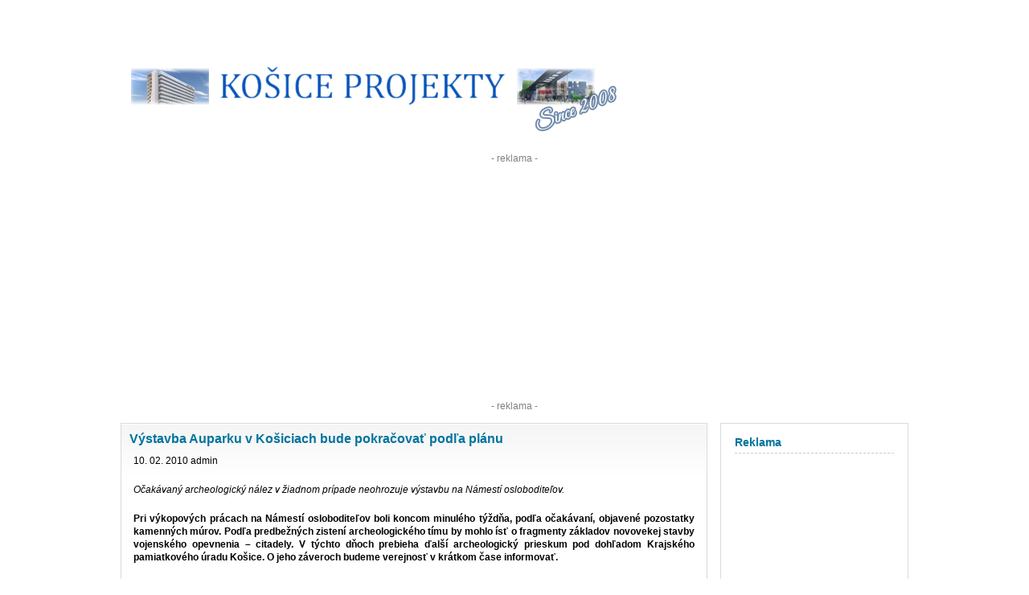

--- FILE ---
content_type: text/html; charset=UTF-8
request_url: https://www.kosiceprojekty.com/2010/02/
body_size: 13798
content:
<!DOCTYPE html PUBLIC "-//W3C//DTD XHTML 1.0 Transitional//EN" "http://www.w3.org/TR/xhtml1/DTD/xhtml1-transitional.dtd"><html xmlns="http://www.w3.org/1999/xhtml" lang="sk-SK"><head profile="http://gmpg.org/xfn/11"><meta name="viewport" content="width=device-width, initial-scale=1" /><meta http-equiv="Content-Type" content="text/html; charset=UTF-8" /><meta name="generator" content="WordPress 6.9" /> <!-- leave this for stats --><link rel="alternate" type="application/rss+xml" title="Košice Projekty RSS Feed" href="https://www.kosiceprojekty.com/feed/" /><link rel="pingback" href="https://www.kosiceprojekty.com/xmlrpc.php" /><meta name='robots' content='noindex, follow' />

	<!-- This site is optimized with the Yoast SEO plugin v26.8 - https://yoast.com/product/yoast-seo-wordpress/ -->
	<title>február 2010 - Košice Projekty</title>
	<meta property="og:locale" content="sk_SK" />
	<meta property="og:type" content="website" />
	<meta property="og:title" content="február 2010 - Košice Projekty" />
	<meta property="og:url" content="https://www.kosiceprojekty.com/2010/02/" />
	<meta property="og:site_name" content="Košice Projekty" />
	<meta name="twitter:card" content="summary_large_image" />
	<style media="screen">*{margin:0;padding:0}form{margin:0;padding:0}h1{font-size:19px;color:#858383}h2{font-size:16px;line-height:20px;color:#00749e}.h2{font-family:Arial,Helvetica,sans-serif;line-height:18px;font-size:12px;color:#312e2e;font-weight:700}h3{font-size:15px;color:#656565}html,body{color:#fff;margin:0;padding:0;text-align:center}body,tr,td{font-family:Arial,Helvetica,sans-serif;font-size:12px;color:#000}a:link,a:visited,a:active{color:#00749e;text-decoration:none}a:hover{color:#000;text-decoration:underline}#wrap{max-width:980px;width:100%;border-right:0 solid #ccc;text-align:left;vertical-align:middle;margin:0 auto;padding:0}#header{max-width:980px;width:100%;height:190px;text-align:right;margin:0 auto;padding:0}#logo{float:left;margin-top:80px;padding:0}.logo-header{height:auto;max-width:100%}@media only screen and (max-width:980px){#right{float:none;display:block;width:95%;margin-top:60px}#left{float:none;display:block;width:95%;font-size:16px;line-height:18px}.entry{width:100%;border:1px solid #dadada;background:#fff url(//www.kosiceprojekty.com/wp-content/themes/kosice/images/entry.gif) repeat-x left top;margin-bottom:10px;margin-left:5px}.entry p{font-family:Arial,Helvetica,sans-serif;font-size:16px;line-height:18px;color:#000;padding:10px 15px}.entry img{height:auto;max-width:100%}#sidebar{background:#fff;width:95%;border:1px solid #dadada;margin-bottom:5px;font-family:Arial,Helvetica,sans-serif;font-size:16px;line-height:18px;color:#000;padding:10px}#sidebar h2{font-size:18px;padding:3px 0;margin:0 7px 3px;border-bottom:dashed 1px #ccc}}@media only screen and (min-width:980px){#middle{clear:both;width:980px;margin-top:13px}#right{float:right;max-width:234px;width:25%}#left{float:left;max-width:728px;width:75%}.entry{max-width:728px;width:100%;border:1px solid #dadada;background:#fff url(//www.kosiceprojekty.com/wp-content/themes/kosice/images/entry.gif) repeat-x left top;margin-bottom:10px}.entry p{font-family:Arial,Helvetica,sans-serif;font-size:12px;line-height:16px;color:#000;padding:10px 15px}#sidebar{background:#fff;width:212px;border:1px solid #dadada;margin-bottom:5px;font-family:Arial,Helvetica,sans-serif;font-size:11px;line-height:14px;color:#000;padding:10px}#sidebar h2{font-size:14px;padding:3px 0;margin:0 7px 3px;border-bottom:dashed 1px #ccc}}.entry h2{font-family:Arial,Helvetica,sans-serif;line-height:18px;font-size:16px;color:#898585;font-weight:700;padding:10px 10px 0}.entry li{margin-left:25px}#sidebar ul{list-style-type:none;margin:0;padding:0}#sidebar ul li{list-style-type:none;margin:0 0 10px;padding:0}#sidebar ul li ul{list-style-type:square;margin:0;padding:0 3px}#sidebar ul li ul li{list-style-type:none;background:transparent url(//www.kosiceprojekty.com/wp-content/themes/kosice/images/bullet.gif) no-repeat 0 4px;padding:0 0 2px 14px;border:0;margin:0}.alignright{float:right}.alignleft{float:left}blockquote{margin:15px 30px 0 10px;padding-left:20px;border-left:5px solid #ddd}blockquote cite{margin:5px 0 0;display:block}.comments h3{font-size:14px;padding:3px 0;margin:0 7px 3px;border-bottom:dashed 1px #ccc}.gcomment{border-left:none;vertical-align:middle;border-right:none;margin-bottom:3px;border-bottom:1px solid #f3f3f3;padding:3px;background-color:#f7f7f7}.ucomment{border-left:none;border-right:none;margin-bottom:3px;border-bottom:1px solid #f3f3f3;padding:3px;background-color:#fbfbf1}ol.commentlist{padding:0;margin:0 0 1px}ol.commentlist li{list-style:none;margin:0;padding:13px 13px 1px}ol.commentlist li.commenthead{list-style:none;margin:0}ol.commentlist li.commenthead h2{margin:0}#footerbox{clear:both;background:#fff url(//www.kosiceprojekty.com/wp-content/themes/kosice/images/footerbg.gif) repeat-x left top;max-width:980px;width:90%;background-color:#ebedf0;margin:0 auto;text-align:center}#footerpad{clear:both;width:980px;padding-top:5px;margin:0 auto;text-align:left}#footer{clear:both;width:980px;padding:20px 0 5px}#footer p{font-family:Arial,Helvetica,sans-serif;font-size:11px;color:#8e8c8c}#footer a:link,#footer a:active,#footer a:visited{color:#8e8c8c;text-decoration:none}#footer a:hover{color:#00749e;text-decoration:underline}
html.fancybox-active:not(.fancybox-allowscroll),html.fancybox-active:not(.fancybox-allowscroll) body{touch-action:none;overscroll-behavior:none;-webkit-overflow-scrolling:auto;overflow:hidden;}html.fancybox-active:not(.fancybox-allowscroll) body{margin-right:var(--vertical-scrollbar);margin-bottom:var(--horizontal-scrollbar);}html.fancybox-active:not(.fancybox-allowscroll) body.rtl{margin-right:0;margin-left:var(--vertical-scrollbar);}#fancybox-loading,#fancybox-loading div,#fancybox-overlay,#fancybox-wrap *,#fancybox-wrap *::before,#fancybox-wrap *::after{-webkit-box-sizing:border-box;-moz-box-sizing:border-box;box-sizing:border-box;}#fancybox-overlay{position:fixed;top:0;left:0;width:100%;height:100%;background-color:rgba(0,0,0,.7);z-index:111100;display:none;}#fancybox-tmp{padding:0;margin:0;border:0;overflow:auto;display:none;}#fancybox-wrap{position:absolute;top:0;left:0;z-index:111101;display:none;outline:none!important;}#fancybox-outer{position:relative;width:100%;height:100%;box-shadow:0 0 20px #111;-moz-box-shadow:0 0 20px #111;-webkit-box-shadow:0 0 20px #111;background:#fff;}#fancybox-content{position:relative;width:100%;height:100%;overflow:hidden;z-index:111102;border:0 solid #fff;background:#fff;background-clip:padding-box;}#fancybox-content>*{max-width:100%;max-height:100%;-webkit-overflow-scrolling:touch;}#fancybox-error{color:#444;padding:14px;margin:0;}#fancybox-frame,#fancybox-img{width:100%;height:100%;border:none;}#fancybox-img{padding:0;margin:0;line-height:0;vertical-align:top;max-width:none!important;max-height:none!important}#fancybox-frame{display:block;z-index:0}.fancy-ico{position:absolute;width:48px;height:48px;border-radius:50%;}.fancy-ico span{display:block;position:relative;left:12px;top:12px;width:24px;height:24px;border-radius:50%;background:#000;border:2px solid white;box-shadow:0 0 4px #000;transition:transform .25s ease-in-out;}#fancybox-close:hover span,#fancybox-next:hover span,body.rtl #fancybox-prev:hover span{transform:rotate(360deg);}#fancybox-prev:hover span,body.rtl #fancybox-next:hover span{transform:rotate(-360deg);}#fancybox-close{top:-24px;right:-24px;cursor:pointer;z-index:111105;display:none;}#fancybox-close span::after,#fancybox-close span::before{content:'';position:absolute;top:9px;left:4px;width:12px;height:2px;background-color:#fff;}#fancybox-close span::before{transform:rotate(45deg);}#fancybox-close span::after{transform:rotate(-45deg);}#fancybox-prev,#fancybox-next{top:50%;margin-top:-24px;cursor:pointer;z-index:111102;display:none;}#fancybox-next,body.rtl #fancybox-prev{left:auto;right:-24px;}#fancybox-prev,body.rtl #fancybox-next{left:-24px;right:auto;}#fancybox-prev span::after,#fancybox-next span::after{content:'';position:absolute;top:6px;width:8px;height:8px;border-top:2px solid #fff;border-right:2px solid #fff;}#fancybox-prev span::after,body.rtl #fancybox-next span::after{transform:rotate(-135deg);left:7px;}#fancybox-next span::after,body.rtl #fancybox-prev span::after{transform:rotate(45deg);left:initial;right:7px;}#fancybox-title-wrap{z-index:111104;}.fancybox-title-inside{padding-bottom:10px;text-align:center;color:#333;background-color:#fff;position:relative;}.fancybox-title-outside{padding-top:10px;color:#fff;font-weight:600;}.fancybox-title-over{position:absolute;width:100%;bottom:0;left:0;color:#fff;text-align:left;}body.rtl .fancybox-title-over{text-align:right}.fancybox-title-over #fancybox-title{padding:10px;background:rgba(0,0,0,.6);display:block;}.fancybox-title-float{text-align:center;}.fancybox-title-float #fancybox-title{display:table;margin:-12px auto;height:24px;padding:0 15px;line-height:20px;font-size:14px;color:#fff;background:#000;border:2px solid #fff;border-radius:12px;box-shadow:0 0 4px #000;position:relative;z-index:111104;}#fancybox-loading{position:fixed;top:50%;left:50%;width:40px;height:40px;margin-top:-20px;margin-left:-20px;background-color:rgba(0,0,0,.9);border-radius:5px;cursor:pointer;overflow:hidden;z-index:111104;display:none;}#fancybox-loading div{transform-origin:20px 20px;animation:fancybox-loading 1.2s linear infinite;}#fancybox-loading div::after{content:'';display:block;position:absolute;top:7px;left:19px;width:2px;height:7px;border-radius:20%;background:#fff;}#fancybox-loading div:nth-child(1){transform:rotate(0deg);animation-delay:-1.1s;}#fancybox-loading div:nth-child(2){transform:rotate(30deg);animation-delay:-1s;}#fancybox-loading div:nth-child(3){transform:rotate(60deg);animation-delay:-.9s;}#fancybox-loading div:nth-child(4){transform:rotate(90deg);animation-delay:-.8s;}#fancybox-loading div:nth-child(5){transform:rotate(120deg);animation-delay:-.7s;}#fancybox-loading div:nth-child(6){transform:rotate(150deg);animation-delay:-.6s;}#fancybox-loading div:nth-child(7){transform:rotate(180deg);animation-delay:-.5s;}#fancybox-loading div:nth-child(8){transform:rotate(210deg);animation-delay:-.4s;}#fancybox-loading div:nth-child(9){transform:rotate(240deg);animation-delay:-.3s;}#fancybox-loading div:nth-child(10){transform:rotate(270deg);animation-delay:-.2s;}#fancybox-loading div:nth-child(11){transform:rotate(300deg);animation-delay:-.1s;}#fancybox-loading div:nth-child(12){transform:rotate(330deg);animation-delay:0s;}@keyframes fancybox-loading{0%{opacity:1}100%{opacity:0}}.fancybox-hidden{display:none;}#fancybox-content .fancybox-hidden,#fancybox-tmp .fancybox-hidden{display:revert;}</style><style media="all">img:is([sizes=auto i],[sizes^="auto," i]){contain-intrinsic-size:3000px 1500px}
:root{--wp-block-synced-color:#7a00df;--wp-block-synced-color--rgb:122,0,223;--wp-bound-block-color:var(--wp-block-synced-color);--wp-editor-canvas-background:#ddd;--wp-admin-theme-color:#007cba;--wp-admin-theme-color--rgb:0,124,186;--wp-admin-theme-color-darker-10:#006ba1;--wp-admin-theme-color-darker-10--rgb:0,107,160.5;--wp-admin-theme-color-darker-20:#005a87;--wp-admin-theme-color-darker-20--rgb:0,90,135;--wp-admin-border-width-focus:2px}@media (min-resolution:192dpi){:root{--wp-admin-border-width-focus:1.5px}}.wp-element-button{cursor:pointer}:root .has-very-light-gray-background-color{background-color:#eee}:root .has-very-dark-gray-background-color{background-color:#313131}:root .has-very-light-gray-color{color:#eee}:root .has-very-dark-gray-color{color:#313131}:root .has-vivid-green-cyan-to-vivid-cyan-blue-gradient-background{background:linear-gradient(135deg,#00d084,#0693e3)}:root .has-purple-crush-gradient-background{background:linear-gradient(135deg,#34e2e4,#4721fb 50%,#ab1dfe)}:root .has-hazy-dawn-gradient-background{background:linear-gradient(135deg,#faaca8,#dad0ec)}:root .has-subdued-olive-gradient-background{background:linear-gradient(135deg,#fafae1,#67a671)}:root .has-atomic-cream-gradient-background{background:linear-gradient(135deg,#fdd79a,#004a59)}:root .has-nightshade-gradient-background{background:linear-gradient(135deg,#330968,#31cdcf)}:root .has-midnight-gradient-background{background:linear-gradient(135deg,#020381,#2874fc)}:root{--wp--preset--font-size--normal:16px;--wp--preset--font-size--huge:42px}.has-regular-font-size{font-size:1em}.has-larger-font-size{font-size:2.625em}.has-normal-font-size{font-size:var(--wp--preset--font-size--normal)}.has-huge-font-size{font-size:var(--wp--preset--font-size--huge)}.has-text-align-center{text-align:center}.has-text-align-left{text-align:left}.has-text-align-right{text-align:right}.has-fit-text{white-space:nowrap!important}#end-resizable-editor-section{display:none}.aligncenter{clear:both}.items-justified-left{justify-content:flex-start}.items-justified-center{justify-content:center}.items-justified-right{justify-content:flex-end}.items-justified-space-between{justify-content:space-between}.screen-reader-text{border:0;clip-path:inset(50%);height:1px;margin:-1px;overflow:hidden;padding:0;position:absolute;width:1px;word-wrap:normal!important}.screen-reader-text:focus{background-color:#ddd;clip-path:none;color:#444;display:block;font-size:1em;height:auto;left:5px;line-height:normal;padding:15px 23px 14px;text-decoration:none;top:5px;width:auto;z-index:100000}html :where(.has-border-color){border-style:solid}html :where([style*=border-top-color]){border-top-style:solid}html :where([style*=border-right-color]){border-right-style:solid}html :where([style*=border-bottom-color]){border-bottom-style:solid}html :where([style*=border-left-color]){border-left-style:solid}html :where([style*=border-width]){border-style:solid}html :where([style*=border-top-width]){border-top-style:solid}html :where([style*=border-right-width]){border-right-style:solid}html :where([style*=border-bottom-width]){border-bottom-style:solid}html :where([style*=border-left-width]){border-left-style:solid}html :where(img[class*=wp-image-]){height:auto;max-width:100%}:where(figure){margin:0 0 1em}html :where(.is-position-sticky){--wp-admin--admin-bar--position-offset:var(--wp-admin--admin-bar--height,0px)}@media screen and (max-width:600px){html :where(.is-position-sticky){--wp-admin--admin-bar--position-offset:0px}}
/*! This file is auto-generated */
.wp-block-button__link{color:#fff;background-color:#32373c;border-radius:9999px;box-shadow:none;text-decoration:none;padding:calc(.667em + 2px) calc(1.333em + 2px);font-size:1.125em}.wp-block-file__button{background:#32373c;color:#fff;text-decoration:none}
#fancybox-content{border-color:#fff}#fancybox-title,#fancybox-title-float-main{color:#fff}
.kosice_thumb img{border:1px solid rgba(0,0,0,.3)}</style><script type="application/ld+json" class="yoast-schema-graph">{"@context":"https://schema.org","@graph":[{"@type":"CollectionPage","@id":"https://www.kosiceprojekty.com/2010/02/","url":"https://www.kosiceprojekty.com/2010/02/","name":"február 2010 - Košice Projekty","isPartOf":{"@id":"https://www.kosiceprojekty.com/#website"},"breadcrumb":{"@id":"https://www.kosiceprojekty.com/2010/02/#breadcrumb"},"inLanguage":"sk-SK"},{"@type":"BreadcrumbList","@id":"https://www.kosiceprojekty.com/2010/02/#breadcrumb","itemListElement":[{"@type":"ListItem","position":1,"name":"Home","item":"https://www.kosiceprojekty.com/"},{"@type":"ListItem","position":2,"name":"Archives for február 2010"}]},{"@type":"WebSite","@id":"https://www.kosiceprojekty.com/#website","url":"https://www.kosiceprojekty.com/","name":"Košice Projekty","description":"Blog o aktuálnych výstavbách v Košiciach","potentialAction":[{"@type":"SearchAction","target":{"@type":"EntryPoint","urlTemplate":"https://www.kosiceprojekty.com/?s={search_term_string}"},"query-input":{"@type":"PropertyValueSpecification","valueRequired":true,"valueName":"search_term_string"}}],"inLanguage":"sk-SK"}]}</script>
	<!-- / Yoast SEO plugin. -->


<link href='https://fonts.gstatic.com' crossorigin='anonymous' rel='preconnect' />





<script type="text/javascript" src="https://www.kosiceprojekty.com/wp-includes/js/jquery/jquery.min.js?ver=3.7.1" id="jquery-core-js"></script>

<link rel="https://api.w.org/" href="https://www.kosiceprojekty.com/wp-json/" /><link rel="EditURI" type="application/rsd+xml" title="RSD" href="https://www.kosiceprojekty.com/xmlrpc.php?rsd" />
<meta name="generator" content="WordPress 6.9" />
		
		<meta property="og:image" content="https://www.kosiceprojekty.com/kp.png" /><meta property="og:image" content="https://www.kosiceprojekty.com/kp_small.png" /><!-- FAVICONS --><link rel="apple-touch-icon" sizes="180x180" href="https://www.kosiceprojekty.com/favicon/apple-touch-icon.png"><link rel="icon" type="image/png" sizes="32x32" href="https://www.kosiceprojekty.com/favicon/favicon-32x32.png"><link rel="icon" type="image/png" sizes="16x16" href="https://www.kosiceprojekty.com/favicon/favicon-16x16.png"><link rel="manifest" href="https://www.kosiceprojekty.com/favicon/site.webmanifest"><link rel="mask-icon" href="https://www.kosiceprojekty.com/favicon/safari-pinned-tab.svg" color="#5bbad5"><link rel="shortcut icon" href="https://www.kosiceprojekty.com/favicon/favicon.ico"><meta name="msapplication-TileColor" content="#da532c"><meta name="msapplication-config" content="https://www.kosiceprojekty.com/favicon/browserconfig.xml"><meta name="theme-color" content="#ffffff"><!-- /END --><!-- Prefetch DNS for external assets --> <link rel="dns-prefetch" href="//fonts.gstatic.com">  <link rel="dns-prefetch" href="//pagead2.googlesyndication.com"><!-- Preconnect for external assets --> <link rel="preconnect" href="//fonts.gstatic.com" crossorigin>  <link rel="preconnect" href="//pagead2.googlesyndication.com" crossorigin></head><body><div id="wrap"><div id="header"><div id="logo"><a href="https://www.kosiceprojekty.com/"><img src="https://www.kosiceprojekty.com/logo-2008.gif" class="logo-header"></a></div></div><div align="center"><font color="gray">- reklama -</font><br><script async src="https://pagead2.googlesyndication.com/pagead/js/adsbygoogle.js"></script><!-- kosiceprojekty header --><ins class="adsbygoogle"     style="display:block"     data-ad-client="ca-pub-1616614534707257"     data-ad-slot="8903676241"     data-ad-format="auto"     data-full-width-responsive="true"></ins><script>     (adsbygoogle = window.adsbygoogle || []).push({});</script><br><font color="gray">- reklama -</font><br>&nbsp;<br> </div><div id="left"><div class="entry"><div class="post" id="post-156"><h2><a href="https://www.kosiceprojekty.com/2010/02/10/vystavba-auparku-v-kosiciach-bude-pokracovat-podla-planu/" rel="bookmark" title="Trvalý odkaz pre Výstavba Auparku v Košiciach bude pokračovať podľa plánu">Výstavba Auparku v Košiciach bude pokračovať podľa plánu</a></h2><p>10. 02. 2010 admin</p><div><p align="justify"><i>Očakávaný archeologický nález v žiadnom prípade neohrozuje výstavbu na Námestí osloboditeľov.</i></p>
<p align="justify"><b>Pri výkopových prácach na Námestí osloboditeľov boli koncom minulého týždňa,  podľa očakávaní, objavené pozostatky kamenných múrov. Podľa predbežných zistení archeologického tímu by mohlo ísť o fragmenty základov novovekej stavby vojenského opevnenia – citadely. V týchto dňoch prebieha ďalší archeologický prieskum pod dohľadom Krajského pamiatkového úradu Košice. O jeho záveroch budeme verejnosť v krátkom čase informovať.</b></p>
<p align="justify"><i>„Sme radi, že sa nám pri stavebných prácach pravdepodobne podarilo nájsť očakávané základy vojenského opevnenia. Poplašné správy o tom, že investor by tento nález mohol použiť ako zámienku na odstúpenie od investície sú však len konšpiratívnou teóriou. Spoločnosť HB Reavis Slovakia je stabilným lídrom na slovenskom realitnom trhu a aj v čase krízy pokračovala v realizácii všetkých svojich projektov, dokonca začala s výstavbou ďalších. Porovnanie s iným investorom, ktorý nález historických artefaktov pod Trenčianskou skalou uviedol ako dôvod na odstúpenie od projektu, je teda úplne nenáležité. Deklarujeme podporu archeologickému tímu i Pamiatkovému úradu, naďalej si však stojíme za verejným záväzkom zrealizovať pre Košičanov štvorprúdovú komunikáciu i samotný objekt Auparku včas a naložiť s archeologickým nálezom presne podľa inštrukcií pamiatkarov,“</i> uvádza Roman Karabelli, zástupca spoločnosti HB Reavis.  </p>
<p align="justify">Projekt Aupark Košice po dokončení prinesie obyvateľom a návštevníkom mesta na troch podlažiach a takmer 34 tisíc metroch štvorcových 161 prevádzok a 1100 parkovacích miest, a tiež viac ako 11 tisíc metrov štvorcových prenajímateľnej kancelárskej plochy v najvyššom štandarde. V neposlednom rade so sebou prináša aj niekoľko stoviek nových pracovných miest. Celkové predpokladané náklady na stavbu odhaduje spoločnosť vo výške 93 miliónov Eur (2,8 mld. Sk). Spoločnosť zároveň vybuduje modernú štvorprúdovú verejnú komunikáciu na Námestí osloboditeľov a prispeje tak ku zabezpečeniu plynulosti dopravy v centre mesta.</p>
<p><font size="1">(zdroj: HB REAVIS Slovakia a.s.)</font></p>
</div><p>Napísané v <a href="https://www.kosiceprojekty.com/category/aupark-kosice/" rel="category tag">Aupark Košice</a> |   <a href="https://www.kosiceprojekty.com/2010/02/10/vystavba-auparku-v-kosiciach-bude-pokracovat-podla-planu/#respond">Žiadne komentáre (napíšte vlastný - kliknite sem)  &#187;</a></p>			</div></div><div align="center"><ins class="adsbygoogle"     style="display:block"     data-ad-format="fluid"     data-ad-layout-key="-fe+5r+6d-fc+4j"     data-ad-client="ca-pub-1616614534707257"     data-ad-slot="5210955191"></ins><script>     (adsbygoogle = window.adsbygoogle || []).push({});</script></div><br>					<div class="alignleft"></div>			<div class="alignright"></div>		</div>  <div id="right">  <div id="sidebar">		<ul>						<li>				<h2>Reklama</h2>				<div align="center">				<!-- Sidebar kosiceprojekty -->				<ins class="adsbygoogle" style="display:block" data-ad-client="ca-pub-1616614534707257" data-ad-slot="2742249112" data-ad-format="auto" data-full-width-responsive="true"></ins>				<script>(adsbygoogle = window.adsbygoogle || []).push({});</script>				</div>			</li>			<li>				<form method="get" id="searchform" action="https://www.kosiceprojekty.com/">
<div><input type="text" value="" name="s" id="s" size="15" />
<input type="submit" id="searchsubmit" value="Hladať" />
</div>
</form>
			</li>			 <li>						<p>Práve prezeráte príspevky z archívu <a href="https://www.kosiceprojekty.com/">Košice Projekty</a> z obdobia 02.2010.</p>						</li> 			<li><h2>Projekty Košice</h2>				<ul>				<li><a href="https://www.kosiceprojekty.com" title="Košice Projekty - Najnovší Príspevok"><font color="red"><b><u>Najnovší Príspevok</u></b></font></a></li>				<li><a href="https://www.kosiceprojekty.com/galeria/" title="Projekty Košice Galéria"><font color="red"><b><u>Galéria</u></b></font></a></li>				</ul>			</li>			<li class="pagenav"><h2>Stránky</h2><ul><li class="page_item page-item-114"><a href="https://www.kosiceprojekty.com/ako-pridat-projekt/">Ako pridať projekt</a></li>
<li class="page_item page-item-486"><a href="https://www.kosiceprojekty.com/hladame-rodinny-dom-v-kosiciach/">Hľadáme rodinný dom v Košiciach</a></li>
<li class="page_item page-item-2"><a href="https://www.kosiceprojekty.com/about/">O stránke a kontakt</a></li>
<li class="page_item page-item-274"><a href="https://www.kosiceprojekty.com/subory-cookie/">Zásady ochrany osobných údajov</a></li>
</ul></li>						<li class="categories"><h2>Projekty</h2><ul>	<li class="cat-item cat-item-427"><a href="https://www.kosiceprojekty.com/category/3-towers/">3 Towers</a> (1)
</li>
	<li class="cat-item cat-item-23"><a href="https://www.kosiceprojekty.com/category/administrativna-budova-slovenska-26/">Administratívna budova Slovenská 26</a> (1)
</li>
	<li class="cat-item cat-item-407"><a href="https://www.kosiceprojekty.com/category/albelli/">Albelli</a> (1)
</li>
	<li class="cat-item cat-item-179"><a href="https://www.kosiceprojekty.com/category/alvinczyho-titus/">Alvinczyho (TITUS)</a> (1)
</li>
	<li class="cat-item cat-item-472"><a href="https://www.kosiceprojekty.com/category/alvinczyho-dvor/">Alvinczyho Dvor</a> (1)
</li>
	<li class="cat-item cat-item-450"><a href="https://www.kosiceprojekty.com/category/amadeus-residence/">Amadeus Residence</a> (1)
</li>
	<li class="cat-item cat-item-416"><a href="https://www.kosiceprojekty.com/category/andromeda/">Andromeda</a> (1)
</li>
	<li class="cat-item cat-item-479"><a href="https://www.kosiceprojekty.com/category/anicka-residences/">Anička Residences</a> (1)
</li>
	<li class="cat-item cat-item-314"><a href="https://www.kosiceprojekty.com/category/apartmanove-domy-medicka/">Apartmánové domy Medická</a> (1)
</li>
	<li class="cat-item cat-item-164"><a href="https://www.kosiceprojekty.com/category/aquapark-kechnec/">Aquapark Kechnec</a> (2)
</li>
	<li class="cat-item cat-item-34"><a href="https://www.kosiceprojekty.com/category/asko/">ASKO</a> (1)
</li>
	<li class="cat-item cat-item-9"><a href="https://www.kosiceprojekty.com/category/aupark-kosice/">Aupark Košice</a> (39)
</li>
	<li class="cat-item cat-item-162"><a href="https://www.kosiceprojekty.com/category/baranok/">Baránok</a> (1)
</li>
	<li class="cat-item cat-item-190"><a href="https://www.kosiceprojekty.com/category/bastion-center/">Bastion Center</a> (1)
</li>
	<li class="cat-item cat-item-217"><a href="https://www.kosiceprojekty.com/category/bc-ipelska/">BC Ipeľská</a> (1)
</li>
	<li class="cat-item cat-item-224"><a href="https://www.kosiceprojekty.com/category/bc-tesla/">BC Tesla</a> (1)
</li>
	<li class="cat-item cat-item-405"><a href="https://www.kosiceprojekty.com/category/bellatrix/">Bellatrix</a> (1)
</li>
	<li class="cat-item cat-item-86"><a href="https://www.kosiceprojekty.com/category/obytny-subor-titus/">Borovicový háj (TITUS)</a> (2)
</li>
	<li class="cat-item cat-item-318"><a href="https://www.kosiceprojekty.com/category/bumblebee-adlerova/">Bumblebee Adlerova</a> (1)
</li>
	<li class="cat-item cat-item-149"><a href="https://www.kosiceprojekty.com/category/business-center-moldavska/">Business Center Moldavská</a> (1)
</li>
	<li class="cat-item cat-item-41"><a href="https://www.kosiceprojekty.com/category/business-centrum-kosice-ii/">Business Centre Košice II</a> (1)
</li>
	<li class="cat-item cat-item-403"><a href="https://www.kosiceprojekty.com/category/business-centre-kosice-iii/">Business Centre Košice III</a> (1)
</li>
	<li class="cat-item cat-item-211"><a href="https://www.kosiceprojekty.com/category/bytove-domy-mala-ida/">Bytové domy Malá Ida</a> (1)
</li>
	<li class="cat-item cat-item-174"><a href="https://www.kosiceprojekty.com/category/bytovy-dom-charlie/">Bytový Dom Charlie</a> (1)
</li>
	<li class="cat-item cat-item-122"><a href="https://www.kosiceprojekty.com/category/bytovy-dom-haviarska-ulica/">Bytový Dom Haviarska Ulica</a> (1)
</li>
	<li class="cat-item cat-item-434"><a href="https://www.kosiceprojekty.com/category/bytovy-dom-holubyho/">Bytový dom Holubyho &#8211; Zion Residence</a> (1)
</li>
	<li class="cat-item cat-item-437"><a href="https://www.kosiceprojekty.com/category/bytovy-dom-jantarova-i-a-ii/">Bytový Dom Jantárová I a II</a> (1)
</li>
	<li class="cat-item cat-item-291"><a href="https://www.kosiceprojekty.com/category/bytovy-dom-jesenna/">Bytový Dom Jesenná</a> (1)
</li>
	<li class="cat-item cat-item-431"><a href="https://www.kosiceprojekty.com/category/bytovy-dom-klas/">Bytový Dom Klas</a> (1)
</li>
	<li class="cat-item cat-item-27"><a href="https://www.kosiceprojekty.com/category/bytovy-dom-lomena-ulica/">Bytový Dom Lomená Ulica</a> (1)
</li>
	<li class="cat-item cat-item-134"><a href="https://www.kosiceprojekty.com/category/bytovy-dom-multibau/">Bytový Dom MultiBau</a> (1)
</li>
	<li class="cat-item cat-item-280"><a href="https://www.kosiceprojekty.com/category/bytovy-dom-pri-plavarni/">Bytový Dom Pri Plavárni</a> (1)
</li>
	<li class="cat-item cat-item-423"><a href="https://www.kosiceprojekty.com/category/byty-bellova/">Byty Bellova</a> (1)
</li>
	<li class="cat-item cat-item-310"><a href="https://www.kosiceprojekty.com/category/byty-belvedere/">Byty Belvedere</a> (1)
</li>
	<li class="cat-item cat-item-295"><a href="https://www.kosiceprojekty.com/category/byty-bleskova/">Byty Blesková</a> (1)
</li>
	<li class="cat-item cat-item-311"><a href="https://www.kosiceprojekty.com/category/byty-cassovar/">Byty Cassovar</a> (1)
</li>
	<li class="cat-item cat-item-73"><a href="https://www.kosiceprojekty.com/category/byty-dunajska/">Byty Dunajská</a> (2)
</li>
	<li class="cat-item cat-item-424"><a href="https://www.kosiceprojekty.com/category/byty-hutnicka/">Byty Hutnícka</a> (1)
</li>
	<li class="cat-item cat-item-151"><a href="https://www.kosiceprojekty.com/category/byty-kavecany/">Byty Kavečany</a> (1)
</li>
	<li class="cat-item cat-item-462"><a href="https://www.kosiceprojekty.com/category/byty-medicka/">Byty Medická</a> (1)
</li>
	<li class="cat-item cat-item-430"><a href="https://www.kosiceprojekty.com/category/byty-popradska/">Byty Popradská</a> (1)
</li>
	<li class="cat-item cat-item-84"><a href="https://www.kosiceprojekty.com/category/cassosport/">Cassosport</a> (1)
</li>
	<li class="cat-item cat-item-14"><a href="https://www.kosiceprojekty.com/category/cassovar/">Cassovar</a> (6)
</li>
	<li class="cat-item cat-item-150"><a href="https://www.kosiceprojekty.com/category/cassovia/">Cassovia</a> (1)
</li>
	<li class="cat-item cat-item-24"><a href="https://www.kosiceprojekty.com/category/polyfunkcny-komplex-nemocnica-ii/">Central Park (Nemocnica II.)</a> (2)
</li>
	<li class="cat-item cat-item-204"><a href="https://www.kosiceprojekty.com/category/centrum-it-datacom/">Centrum IT Datacom</a> (1)
</li>
	<li class="cat-item cat-item-313"><a href="https://www.kosiceprojekty.com/category/citadela/">Citadela</a> (1)
</li>
	<li class="cat-item cat-item-36"><a href="https://www.kosiceprojekty.com/category/city-hotel/">City Hotel</a> (1)
</li>
	<li class="cat-item cat-item-483"><a href="https://www.kosiceprojekty.com/category/cityzen-residence/">CityZEN Residence</a> (1)
</li>
	<li class="cat-item cat-item-317"><a href="https://www.kosiceprojekty.com/category/corner-house/">Corner House</a> (1)
</li>
	<li class="cat-item cat-item-282"><a href="https://www.kosiceprojekty.com/category/dobra-adresa-garbiarska/">Dobrá adresa &#8211; Garbiarska</a> (1)
</li>
	<li class="cat-item cat-item-426"><a href="https://www.kosiceprojekty.com/category/domino-ii/">Domino II</a> (1)
</li>
	<li class="cat-item cat-item-394"><a href="https://www.kosiceprojekty.com/category/domino-park/">Domino Park</a> (1)
</li>
	<li class="cat-item cat-item-140"><a href="https://www.kosiceprojekty.com/category/domy-nad-jazerom/">Domy nad Jazerom</a> (1)
</li>
	<li class="cat-item cat-item-288"><a href="https://www.kosiceprojekty.com/category/domy-slovenska/">Domy Slovenská</a> (1)
</li>
	<li class="cat-item cat-item-219"><a href="https://www.kosiceprojekty.com/category/downtown-business-centrum-i/">Downtown Business Centrum I</a> (1)
</li>
	<li class="cat-item cat-item-466"><a href="https://www.kosiceprojekty.com/category/drevny-trh/">Drevný trh</a> (1)
</li>
	<li class="cat-item cat-item-299"><a href="https://www.kosiceprojekty.com/category/duett-business-residence/">Duett Business Residence</a> (1)
</li>
	<li class="cat-item cat-item-209"><a href="https://www.kosiceprojekty.com/category/ecopoint/">EcoPoint</a> (2)
</li>
	<li class="cat-item cat-item-169"><a href="https://www.kosiceprojekty.com/category/elektrodom-nay/">Elektrodom NAY</a> (1)
</li>
	<li class="cat-item cat-item-125"><a href="https://www.kosiceprojekty.com/category/europark-kosice/">EUROPARK Košice</a> (2)
</li>
	<li class="cat-item cat-item-25"><a href="https://www.kosiceprojekty.com/category/galeria-2-etapa/">Galéria &#8211; 2. etapa</a> (7)
</li>
	<li class="cat-item cat-item-201"><a href="https://www.kosiceprojekty.com/category/galeria-3-etapa/">Galéria &#8211; 3. etapa</a> (1)
</li>
	<li class="cat-item cat-item-475"><a href="https://www.kosiceprojekty.com/category/galla-home/">Galla Home</a> (1)
</li>
	<li class="cat-item cat-item-81"><a href="https://www.kosiceprojekty.com/category/girbes-kvp/">Girbeš KVP</a> (1)
</li>
	<li class="cat-item cat-item-306"><a href="https://www.kosiceprojekty.com/category/herberia/">Herberia</a> (1)
</li>
	<li class="cat-item cat-item-59"><a href="https://www.kosiceprojekty.com/category/hotel-dominikanske-namestie/">Hotel Dominikánske námestie</a> (2)
</li>
	<li class="cat-item cat-item-19"><a href="https://www.kosiceprojekty.com/category/hotel-hilton-slovan/">Hotel Hilton (Slovan)</a> (3)
</li>
	<li class="cat-item cat-item-69"><a href="https://www.kosiceprojekty.com/category/hotel-yasmin/">Hotel Yasmin</a> (1)
</li>
	<li class="cat-item cat-item-454"><a href="https://www.kosiceprojekty.com/category/hrbova-residence/">Hrbová Residence</a> (1)
</li>
	<li class="cat-item cat-item-273"><a href="https://www.kosiceprojekty.com/category/hustaky/">Huštáky</a> (2)
</li>
	<li class="cat-item cat-item-167"><a href="https://www.kosiceprojekty.com/category/ipr/">I.P.R.</a> (1)
</li>
	<li class="cat-item cat-item-473"><a href="https://www.kosiceprojekty.com/category/ibv-armeria/">IBV Arméria</a> (1)
</li>
	<li class="cat-item cat-item-259"><a href="https://www.kosiceprojekty.com/category/idanska-domeny/">Idanská (Domény)</a> (1)
</li>
	<li class="cat-item cat-item-191"><a href="https://www.kosiceprojekty.com/category/institut-nuklearnej-a-molekularnej-mediciny/">Inštitút nukleárnej a molekulárnej medicíny</a> (1)
</li>
	<li class="cat-item cat-item-103"><a href="https://www.kosiceprojekty.com/category/internaty-a-startovacie-byty/">Internáty a štartovacie byty</a> (1)
</li>
	<li class="cat-item cat-item-77"><a href="https://www.kosiceprojekty.com/category/jazdecky-areal/">Jazdecký Areál</a> (1)
</li>
	<li class="cat-item cat-item-312"><a href="https://www.kosiceprojekty.com/category/jumbo-residence/">Jumbo Residence</a> (1)
</li>
	<li class="cat-item cat-item-478"><a href="https://www.kosiceprojekty.com/category/kamenne/">Kamenné</a> (1)
</li>
	<li class="cat-item cat-item-421"><a href="https://www.kosiceprojekty.com/category/katkin-park/">Katkin Park</a> (1)
</li>
	<li class="cat-item cat-item-301"><a href="https://www.kosiceprojekty.com/category/kmetova-residence/">Kmeťova Residence</a> (1)
</li>
	<li class="cat-item cat-item-15"><a href="https://www.kosiceprojekty.com/category/kniznica-tu-v-ke/">Knižnica TU v KE</a> (2)
</li>
	<li class="cat-item cat-item-480"><a href="https://www.kosiceprojekty.com/category/kvp-grunt/">KVP Grunt</a> (1)
</li>
	<li class="cat-item cat-item-410"><a href="https://www.kosiceprojekty.com/category/kzc-residence/">KZC Residence</a> (1)
</li>
	<li class="cat-item cat-item-418"><a href="https://www.kosiceprojekty.com/category/le-lys-dor/">Le Lys d’or</a> (1)
</li>
	<li class="cat-item cat-item-240"><a href="https://www.kosiceprojekty.com/category/maraton/">Maraton</a> (1)
</li>
	<li class="cat-item cat-item-133"><a href="https://www.kosiceprojekty.com/category/mei-business-center/">MEI Business Center</a> (1)
</li>
	<li class="cat-item cat-item-292"><a href="https://www.kosiceprojekty.com/category/met-kosice/">MET Košice</a> (1)
</li>
	<li class="cat-item cat-item-308"><a href="https://www.kosiceprojekty.com/category/mezonety-gastanova/">Mezonety Gaštanova</a> (1)
</li>
	<li class="cat-item cat-item-304"><a href="https://www.kosiceprojekty.com/category/mlynska-basta/">Mlynská bašta</a> (1)
</li>
	<li class="cat-item cat-item-29"><a href="https://www.kosiceprojekty.com/category/multifunkcny-spolocensko-sportovy-areal/">Multifunkčný spoločensko-športový areál</a> (1)
</li>
	<li class="cat-item cat-item-481"><a href="https://www.kosiceprojekty.com/category/na-baranku/">Na Baránku</a> (1)
</li>
	<li class="cat-item cat-item-451"><a href="https://www.kosiceprojekty.com/category/narodne-olympijske-centrum/">Národné olympijské centrum</a> (1)
</li>
	<li class="cat-item cat-item-425"><a href="https://www.kosiceprojekty.com/category/narodne-treningove-centrum/">Národné tréningové centrum</a> (1)
</li>
	<li class="cat-item cat-item-445"><a href="https://www.kosiceprojekty.com/category/nc-popradska/">NC Popradská</a> (1)
</li>
	<li class="cat-item cat-item-453"><a href="https://www.kosiceprojekty.com/category/nesthome/">Nesthome</a> (1)
</li>
	<li class="cat-item cat-item-404"><a href="https://www.kosiceprojekty.com/category/nova-sladovna/">Nová Sladovňa</a> (1)
</li>
	<li class="cat-item cat-item-210"><a href="https://www.kosiceprojekty.com/category/nova-terasa/">Nová Terasa</a> (3)
</li>
	<li class="cat-item cat-item-278"><a href="https://www.kosiceprojekty.com/category/nova-terasa-ii-etapa/">Nová Terasa II. etapa</a> (2)
</li>
	<li class="cat-item cat-item-322"><a href="https://www.kosiceprojekty.com/category/nova-terasa-iii-etapa/">Nová Terasa III. etapa</a> (1)
</li>
	<li class="cat-item cat-item-143"><a href="https://www.kosiceprojekty.com/category/novy-chirurgicky-monoblok/">Nový chirurgický monoblok</a> (1)
</li>
	<li class="cat-item cat-item-139"><a href="https://www.kosiceprojekty.com/category/obchodno-administrativne-centrum/">Obchodno &#8211; administratívne centrum</a> (1)
</li>
	<li class="cat-item cat-item-146"><a href="https://www.kosiceprojekty.com/category/obytna-subor-heringes/">Obytná súbor Heringeš</a> (1)
</li>
	<li class="cat-item cat-item-320"><a href="https://www.kosiceprojekty.com/category/obytna-zona-girbes/">Obytná zóna Girbeš</a> (2)
</li>
	<li class="cat-item cat-item-141"><a href="https://www.kosiceprojekty.com/category/obytne-domy-klimkovicova/">Obytné domy Klimkovičová</a> (2)
</li>
	<li class="cat-item cat-item-408"><a href="https://www.kosiceprojekty.com/category/obytny-komplex-urban-jungle-park/">Obytný komplex Urban Jungle Park</a> (1)
</li>
	<li class="cat-item cat-item-187"><a href="https://www.kosiceprojekty.com/category/obytny-subor-klimkovicova-ii-etapa/">Obytný súbor Klimkovičová II. etapa</a> (2)
</li>
	<li class="cat-item cat-item-124"><a href="https://www.kosiceprojekty.com/category/obytny-subor-na-hore/">Obytný súbor Na hore</a> (2)
</li>
	<li class="cat-item cat-item-281"><a href="https://www.kosiceprojekty.com/category/oc-lunik-ii/">OC Luník II</a> (1)
</li>
	<li class="cat-item cat-item-286"><a href="https://www.kosiceprojekty.com/category/oc-merkur/">OC Merkúr</a> (1)
</li>
	<li class="cat-item cat-item-469"><a href="https://www.kosiceprojekty.com/category/oc-pri-hati/">OC Pri hati</a> (1)
</li>
	<li class="cat-item cat-item-11"><a href="https://www.kosiceprojekty.com/category/optima-a-kika/">Optima a Kika</a> (5)
</li>
	<li class="cat-item cat-item-474"><a href="https://www.kosiceprojekty.com/category/palac-jeney/">Palác Jeney</a> (1)
</li>
	<li class="cat-item cat-item-244"><a href="https://www.kosiceprojekty.com/category/panorama/">Panoráma</a> (4)
</li>
	<li class="cat-item cat-item-435"><a href="https://www.kosiceprojekty.com/category/panske-luky-mala-ida/">Panské Lúky (Malá Ida)</a> (1)
</li>
	<li class="cat-item cat-item-279"><a href="https://www.kosiceprojekty.com/category/park-anicka/">Park Anička</a> (2)
</li>
	<li class="cat-item cat-item-303"><a href="https://www.kosiceprojekty.com/category/paseo-grunty/">Paseo Grunty</a> (1)
</li>
	<li class="cat-item cat-item-32"><a href="https://www.kosiceprojekty.com/category/polyfunkcne-centrum-juh/">Polyfunkčné centrum JUH</a> (2)
</li>
	<li class="cat-item cat-item-463"><a href="https://www.kosiceprojekty.com/category/polyfunkcny-dom-juzna-trieda/">Polyfunkčný dom Južná trieda</a> (1)
</li>
	<li class="cat-item cat-item-45"><a href="https://www.kosiceprojekty.com/category/polyfunkcny-dom-mlynska/">Polyfunkčný dom Mlynská</a> (2)
</li>
	<li class="cat-item cat-item-459"><a href="https://www.kosiceprojekty.com/category/polyfunkcny-objekt-da-vinci/">Polyfunkčný objekt Da Vinci</a> (1)
</li>
	<li class="cat-item cat-item-156"><a href="https://www.kosiceprojekty.com/category/hranicna/">Polyfunkčný objekt Hraničná</a> (1)
</li>
	<li class="cat-item cat-item-50"><a href="https://www.kosiceprojekty.com/category/polyfunkcny-objekt-vysne-opatske/">Polyfunkčný objekt Vyšné Opátske</a> (2)
</li>
	<li class="cat-item cat-item-482"><a href="https://www.kosiceprojekty.com/category/prestige-residence/">Prestige Residence</a> (1)
</li>
	<li class="cat-item cat-item-99"><a href="https://www.kosiceprojekty.com/category/procare/">ProCare</a> (2)
</li>
	<li class="cat-item cat-item-1"><a href="https://www.kosiceprojekty.com/category/projekty/">Projekty</a> (109)
</li>
	<li class="cat-item cat-item-456"><a href="https://www.kosiceprojekty.com/category/rezidencia-alzbetina/">Rezidencia Alžbetina</a> (1)
</li>
	<li class="cat-item cat-item-277"><a href="https://www.kosiceprojekty.com/category/rezidencia-bastova/">Rezidencia Baštová</a> (1)
</li>
	<li class="cat-item cat-item-229"><a href="https://www.kosiceprojekty.com/category/rezidencia-belvedere/">Rezidencia Belvedere</a> (1)
</li>
	<li class="cat-item cat-item-468"><a href="https://www.kosiceprojekty.com/category/rezidencia-besthome/">Rezidencia BestHome</a> (1)
</li>
	<li class="cat-item cat-item-419"><a href="https://www.kosiceprojekty.com/category/rezidencia-bukovecka/">Rezidencia Bukovecká</a> (1)
</li>
	<li class="cat-item cat-item-457"><a href="https://www.kosiceprojekty.com/category/rezidencia-cassovar-ii/">Rezidencia Cassovar II.</a> (1)
</li>
	<li class="cat-item cat-item-429"><a href="https://www.kosiceprojekty.com/category/rezidencia-centrum/">Rezidencia Centrum</a> (1)
</li>
	<li class="cat-item cat-item-464"><a href="https://www.kosiceprojekty.com/category/rezidencia-cizik/">Rezidencia Čížik</a> (1)
</li>
	<li class="cat-item cat-item-396"><a href="https://www.kosiceprojekty.com/category/rezidencia-grot/">Rezidencia Grot</a> (1)
</li>
	<li class="cat-item cat-item-467"><a href="https://www.kosiceprojekty.com/category/rezidencia-louis-pasteur/">Rezidencia Louis Pasteur</a> (1)
</li>
	<li class="cat-item cat-item-315"><a href="https://www.kosiceprojekty.com/category/rezidencia-mestsky-park/">Rezidencia Mestský Park</a> (1)
</li>
	<li class="cat-item cat-item-448"><a href="https://www.kosiceprojekty.com/category/rezidencia-moyzesova/">Rezidencia Moyzesova</a> (1)
</li>
	<li class="cat-item cat-item-461"><a href="https://www.kosiceprojekty.com/category/rezidencia-podhradova/">Rezidencia Podhradová</a> (1)
</li>
	<li class="cat-item cat-item-274"><a href="https://www.kosiceprojekty.com/category/rezidencia-pri-radnici-strojarenska/">Rezidencia pri Radnici (Strojárenská)</a> (1)
</li>
	<li class="cat-item cat-item-447"><a href="https://www.kosiceprojekty.com/category/rezidencia-rastislavova/">Rezidencia Rastislavova</a> (1)
</li>
	<li class="cat-item cat-item-455"><a href="https://www.kosiceprojekty.com/category/rezidencia-tesla/">Rezidencia Tesla</a> (1)
</li>
	<li class="cat-item cat-item-413"><a href="https://www.kosiceprojekty.com/category/rezidencia-zbrojnicna/">Rezidencia Zbrojničná</a> (1)
</li>
	<li class="cat-item cat-item-439"><a href="https://www.kosiceprojekty.com/category/roca-business-center/">ROCA Business Center</a> (1)
</li>
	<li class="cat-item cat-item-442"><a href="https://www.kosiceprojekty.com/category/rodinne-domy-zlata-podkova/">Rodinné domy Zlatá podkova</a> (1)
</li>
	<li class="cat-item cat-item-247"><a href="https://www.kosiceprojekty.com/category/safranova-zahrada/">Šafranová záhrada</a> (2)
</li>
	<li class="cat-item cat-item-415"><a href="https://www.kosiceprojekty.com/category/sconto/">SCONTO</a> (1)
</li>
	<li class="cat-item cat-item-433"><a href="https://www.kosiceprojekty.com/category/siko/">SIKO</a> (1)
</li>
	<li class="cat-item cat-item-305"><a href="https://www.kosiceprojekty.com/category/sinatra/">Sinatra</a> (1)
</li>
	<li class="cat-item cat-item-131"><a href="https://www.kosiceprojekty.com/category/skatepark/">Skatepark</a> (1)
</li>
	<li class="cat-item cat-item-297"><a href="https://www.kosiceprojekty.com/category/skyone/">SkyOne</a> (1)
</li>
	<li class="cat-item cat-item-110"><a href="https://www.kosiceprojekty.com/category/steel-arena/">Steel Aréna</a> (3)
</li>
	<li class="cat-item cat-item-458"><a href="https://www.kosiceprojekty.com/category/svatoplukova-18/">Svätoplukova 18</a> (1)
</li>
	<li class="cat-item cat-item-62"><a href="https://www.kosiceprojekty.com/category/tahanovce/">Ťahanovce</a> (2)
</li>
	<li class="cat-item cat-item-175"><a href="https://www.kosiceprojekty.com/category/technomarket/">Technomarket</a> (1)
</li>
	<li class="cat-item cat-item-406"><a href="https://www.kosiceprojekty.com/category/thurzovka/">Thurzovka</a> (1)
</li>
	<li class="cat-item cat-item-432"><a href="https://www.kosiceprojekty.com/category/timonova-residence/">Timonova Residence</a> (1)
</li>
	<li class="cat-item cat-item-428"><a href="https://www.kosiceprojekty.com/category/tostov-palac/">Tostov palác</a> (1)
</li>
	<li class="cat-item cat-item-420"><a href="https://www.kosiceprojekty.com/category/urban/">Urban</a> (1)
</li>
	<li class="cat-item cat-item-411"><a href="https://www.kosiceprojekty.com/category/ursa-minor/">Ursa Minor</a> (1)
</li>
	<li class="cat-item cat-item-257"><a href="https://www.kosiceprojekty.com/category/valentina/">Valentina</a> (1)
</li>
	<li class="cat-item cat-item-316"><a href="https://www.kosiceprojekty.com/category/veza-euphoria/">Veža Euphoria</a> (1)
</li>
	<li class="cat-item cat-item-161"><a href="https://www.kosiceprojekty.com/category/vilapark-kankord/">Vilapark Kankord</a> (1)
</li>
	<li class="cat-item cat-item-398"><a href="https://www.kosiceprojekty.com/category/villa-borovica/">Villa Borovica</a> (1)
</li>
	<li class="cat-item cat-item-449"><a href="https://www.kosiceprojekty.com/category/villa-cermel/">Villa Čermeľ</a> (1)
</li>
	<li class="cat-item cat-item-477"><a href="https://www.kosiceprojekty.com/category/villa-ciruela/">Villa Ciruela</a> (1)
</li>
	<li class="cat-item cat-item-290"><a href="https://www.kosiceprojekty.com/category/villa-kalvaria/">Villa Kalvária</a> (1)
</li>
	<li class="cat-item cat-item-148"><a href="https://www.kosiceprojekty.com/category/villa-kosice/">Villa Košice</a> (1)
</li>
	<li class="cat-item cat-item-262"><a href="https://www.kosiceprojekty.com/category/villapark/">Villapark</a> (1)
</li>
	<li class="cat-item cat-item-400"><a href="https://www.kosiceprojekty.com/category/villapark-ii-etapa/">Villapark II. etapa</a> (1)
</li>
	<li class="cat-item cat-item-172"><a href="https://www.kosiceprojekty.com/category/vodacky-koplex-na-hornade/">Vodácky koplex na Hornáde</a> (1)
</li>
	<li class="cat-item cat-item-476"><a href="https://www.kosiceprojekty.com/category/vratna-residence/">Vrátna Residence</a> (1)
</li>
	<li class="cat-item cat-item-465"><a href="https://www.kosiceprojekty.com/category/watsonova/">WatsoNova</a> (1)
</li>
	<li class="cat-item cat-item-285"><a href="https://www.kosiceprojekty.com/category/zelena-stran/">Zelená stráň</a> (1)
</li>
	<li class="cat-item cat-item-319"><a href="https://www.kosiceprojekty.com/category/zelene-grunty/">Zelené Grunty</a> (1)
</li>
	<li class="cat-item cat-item-309"><a href="https://www.kosiceprojekty.com/category/zizkova/">Žižkova</a> (1)
</li>
</ul></li>			<li><h2>Archív</h2>				<ul>					<li><a href='https://www.kosiceprojekty.com/2025/10/'>október 2025</a></li>
	<li><a href='https://www.kosiceprojekty.com/2025/09/'>september 2025</a></li>
	<li><a href='https://www.kosiceprojekty.com/2025/08/'>august 2025</a></li>
	<li><a href='https://www.kosiceprojekty.com/2025/07/'>júl 2025</a></li>
	<li><a href='https://www.kosiceprojekty.com/2025/06/'>jún 2025</a></li>
	<li><a href='https://www.kosiceprojekty.com/2025/05/'>máj 2025</a></li>
	<li><a href='https://www.kosiceprojekty.com/2025/04/'>apríl 2025</a></li>
	<li><a href='https://www.kosiceprojekty.com/2025/01/'>január 2025</a></li>
	<li><a href='https://www.kosiceprojekty.com/2024/12/'>december 2024</a></li>
	<li><a href='https://www.kosiceprojekty.com/2024/11/'>november 2024</a></li>
	<li><a href='https://www.kosiceprojekty.com/2024/10/'>október 2024</a></li>
	<li><a href='https://www.kosiceprojekty.com/2024/09/'>september 2024</a></li>
	<li><a href='https://www.kosiceprojekty.com/2024/08/'>august 2024</a></li>
	<li><a href='https://www.kosiceprojekty.com/2024/06/'>jún 2024</a></li>
	<li><a href='https://www.kosiceprojekty.com/2024/04/'>apríl 2024</a></li>
	<li><a href='https://www.kosiceprojekty.com/2024/02/'>február 2024</a></li>
	<li><a href='https://www.kosiceprojekty.com/2023/12/'>december 2023</a></li>
	<li><a href='https://www.kosiceprojekty.com/2023/10/'>október 2023</a></li>
	<li><a href='https://www.kosiceprojekty.com/2023/08/'>august 2023</a></li>
	<li><a href='https://www.kosiceprojekty.com/2023/05/'>máj 2023</a></li>
	<li><a href='https://www.kosiceprojekty.com/2023/04/'>apríl 2023</a></li>
	<li><a href='https://www.kosiceprojekty.com/2023/02/'>február 2023</a></li>
	<li><a href='https://www.kosiceprojekty.com/2022/12/'>december 2022</a></li>
	<li><a href='https://www.kosiceprojekty.com/2022/09/'>september 2022</a></li>
	<li><a href='https://www.kosiceprojekty.com/2022/08/'>august 2022</a></li>
	<li><a href='https://www.kosiceprojekty.com/2022/07/'>júl 2022</a></li>
	<li><a href='https://www.kosiceprojekty.com/2022/06/'>jún 2022</a></li>
	<li><a href='https://www.kosiceprojekty.com/2022/04/'>apríl 2022</a></li>
	<li><a href='https://www.kosiceprojekty.com/2022/02/'>február 2022</a></li>
	<li><a href='https://www.kosiceprojekty.com/2022/01/'>január 2022</a></li>
	<li><a href='https://www.kosiceprojekty.com/2021/12/'>december 2021</a></li>
	<li><a href='https://www.kosiceprojekty.com/2021/11/'>november 2021</a></li>
	<li><a href='https://www.kosiceprojekty.com/2021/09/'>september 2021</a></li>
	<li><a href='https://www.kosiceprojekty.com/2021/07/'>júl 2021</a></li>
	<li><a href='https://www.kosiceprojekty.com/2021/03/'>marec 2021</a></li>
	<li><a href='https://www.kosiceprojekty.com/2021/02/'>február 2021</a></li>
	<li><a href='https://www.kosiceprojekty.com/2021/01/'>január 2021</a></li>
	<li><a href='https://www.kosiceprojekty.com/2020/11/'>november 2020</a></li>
	<li><a href='https://www.kosiceprojekty.com/2020/10/'>október 2020</a></li>
	<li><a href='https://www.kosiceprojekty.com/2020/06/'>jún 2020</a></li>
	<li><a href='https://www.kosiceprojekty.com/2020/03/'>marec 2020</a></li>
	<li><a href='https://www.kosiceprojekty.com/2020/02/'>február 2020</a></li>
	<li><a href='https://www.kosiceprojekty.com/2020/01/'>január 2020</a></li>
	<li><a href='https://www.kosiceprojekty.com/2019/10/'>október 2019</a></li>
	<li><a href='https://www.kosiceprojekty.com/2019/09/'>september 2019</a></li>
	<li><a href='https://www.kosiceprojekty.com/2019/07/'>júl 2019</a></li>
	<li><a href='https://www.kosiceprojekty.com/2019/06/'>jún 2019</a></li>
	<li><a href='https://www.kosiceprojekty.com/2019/01/'>január 2019</a></li>
	<li><a href='https://www.kosiceprojekty.com/2018/12/'>december 2018</a></li>
	<li><a href='https://www.kosiceprojekty.com/2018/10/'>október 2018</a></li>
	<li><a href='https://www.kosiceprojekty.com/2018/08/'>august 2018</a></li>
	<li><a href='https://www.kosiceprojekty.com/2018/06/'>jún 2018</a></li>
	<li><a href='https://www.kosiceprojekty.com/2018/03/'>marec 2018</a></li>
	<li><a href='https://www.kosiceprojekty.com/2017/10/'>október 2017</a></li>
	<li><a href='https://www.kosiceprojekty.com/2017/07/'>júl 2017</a></li>
	<li><a href='https://www.kosiceprojekty.com/2017/06/'>jún 2017</a></li>
	<li><a href='https://www.kosiceprojekty.com/2017/05/'>máj 2017</a></li>
	<li><a href='https://www.kosiceprojekty.com/2017/04/'>apríl 2017</a></li>
	<li><a href='https://www.kosiceprojekty.com/2016/12/'>december 2016</a></li>
	<li><a href='https://www.kosiceprojekty.com/2016/07/'>júl 2016</a></li>
	<li><a href='https://www.kosiceprojekty.com/2016/06/'>jún 2016</a></li>
	<li><a href='https://www.kosiceprojekty.com/2016/05/'>máj 2016</a></li>
	<li><a href='https://www.kosiceprojekty.com/2016/04/'>apríl 2016</a></li>
	<li><a href='https://www.kosiceprojekty.com/2016/02/'>február 2016</a></li>
	<li><a href='https://www.kosiceprojekty.com/2016/01/'>január 2016</a></li>
	<li><a href='https://www.kosiceprojekty.com/2015/12/'>december 2015</a></li>
	<li><a href='https://www.kosiceprojekty.com/2015/10/'>október 2015</a></li>
	<li><a href='https://www.kosiceprojekty.com/2015/09/'>september 2015</a></li>
	<li><a href='https://www.kosiceprojekty.com/2015/08/'>august 2015</a></li>
	<li><a href='https://www.kosiceprojekty.com/2015/07/'>júl 2015</a></li>
	<li><a href='https://www.kosiceprojekty.com/2015/03/'>marec 2015</a></li>
	<li><a href='https://www.kosiceprojekty.com/2015/01/'>január 2015</a></li>
	<li><a href='https://www.kosiceprojekty.com/2014/10/'>október 2014</a></li>
	<li><a href='https://www.kosiceprojekty.com/2014/08/'>august 2014</a></li>
	<li><a href='https://www.kosiceprojekty.com/2014/07/'>júl 2014</a></li>
	<li><a href='https://www.kosiceprojekty.com/2014/06/'>jún 2014</a></li>
	<li><a href='https://www.kosiceprojekty.com/2014/05/'>máj 2014</a></li>
	<li><a href='https://www.kosiceprojekty.com/2014/04/'>apríl 2014</a></li>
	<li><a href='https://www.kosiceprojekty.com/2014/02/'>február 2014</a></li>
	<li><a href='https://www.kosiceprojekty.com/2014/01/'>január 2014</a></li>
	<li><a href='https://www.kosiceprojekty.com/2013/11/'>november 2013</a></li>
	<li><a href='https://www.kosiceprojekty.com/2013/10/'>október 2013</a></li>
	<li><a href='https://www.kosiceprojekty.com/2013/09/'>september 2013</a></li>
	<li><a href='https://www.kosiceprojekty.com/2013/07/'>júl 2013</a></li>
	<li><a href='https://www.kosiceprojekty.com/2013/05/'>máj 2013</a></li>
	<li><a href='https://www.kosiceprojekty.com/2013/04/'>apríl 2013</a></li>
	<li><a href='https://www.kosiceprojekty.com/2013/03/'>marec 2013</a></li>
	<li><a href='https://www.kosiceprojekty.com/2013/02/'>február 2013</a></li>
	<li><a href='https://www.kosiceprojekty.com/2013/01/'>január 2013</a></li>
	<li><a href='https://www.kosiceprojekty.com/2012/12/'>december 2012</a></li>
	<li><a href='https://www.kosiceprojekty.com/2012/10/'>október 2012</a></li>
	<li><a href='https://www.kosiceprojekty.com/2012/09/'>september 2012</a></li>
	<li><a href='https://www.kosiceprojekty.com/2012/06/'>jún 2012</a></li>
	<li><a href='https://www.kosiceprojekty.com/2012/05/'>máj 2012</a></li>
	<li><a href='https://www.kosiceprojekty.com/2012/04/'>apríl 2012</a></li>
	<li><a href='https://www.kosiceprojekty.com/2012/03/'>marec 2012</a></li>
	<li><a href='https://www.kosiceprojekty.com/2012/02/'>február 2012</a></li>
	<li><a href='https://www.kosiceprojekty.com/2012/01/'>január 2012</a></li>
	<li><a href='https://www.kosiceprojekty.com/2011/12/'>december 2011</a></li>
	<li><a href='https://www.kosiceprojekty.com/2011/11/'>november 2011</a></li>
	<li><a href='https://www.kosiceprojekty.com/2011/10/'>október 2011</a></li>
	<li><a href='https://www.kosiceprojekty.com/2011/09/'>september 2011</a></li>
	<li><a href='https://www.kosiceprojekty.com/2011/07/'>júl 2011</a></li>
	<li><a href='https://www.kosiceprojekty.com/2011/06/'>jún 2011</a></li>
	<li><a href='https://www.kosiceprojekty.com/2011/05/'>máj 2011</a></li>
	<li><a href='https://www.kosiceprojekty.com/2011/04/'>apríl 2011</a></li>
	<li><a href='https://www.kosiceprojekty.com/2011/03/'>marec 2011</a></li>
	<li><a href='https://www.kosiceprojekty.com/2011/02/'>február 2011</a></li>
	<li><a href='https://www.kosiceprojekty.com/2011/01/'>január 2011</a></li>
	<li><a href='https://www.kosiceprojekty.com/2010/12/'>december 2010</a></li>
	<li><a href='https://www.kosiceprojekty.com/2010/11/'>november 2010</a></li>
	<li><a href='https://www.kosiceprojekty.com/2010/10/'>október 2010</a></li>
	<li><a href='https://www.kosiceprojekty.com/2010/09/'>september 2010</a></li>
	<li><a href='https://www.kosiceprojekty.com/2010/07/'>júl 2010</a></li>
	<li><a href='https://www.kosiceprojekty.com/2010/06/'>jún 2010</a></li>
	<li><a href='https://www.kosiceprojekty.com/2010/05/'>máj 2010</a></li>
	<li><a href='https://www.kosiceprojekty.com/2010/04/'>apríl 2010</a></li>
	<li><a href='https://www.kosiceprojekty.com/2010/02/' aria-current="page">február 2010</a></li>
	<li><a href='https://www.kosiceprojekty.com/2010/01/'>január 2010</a></li>
	<li><a href='https://www.kosiceprojekty.com/2009/12/'>december 2009</a></li>
	<li><a href='https://www.kosiceprojekty.com/2009/11/'>november 2009</a></li>
	<li><a href='https://www.kosiceprojekty.com/2009/10/'>október 2009</a></li>
	<li><a href='https://www.kosiceprojekty.com/2009/09/'>september 2009</a></li>
	<li><a href='https://www.kosiceprojekty.com/2009/08/'>august 2009</a></li>
	<li><a href='https://www.kosiceprojekty.com/2009/07/'>júl 2009</a></li>
	<li><a href='https://www.kosiceprojekty.com/2009/06/'>jún 2009</a></li>
	<li><a href='https://www.kosiceprojekty.com/2009/05/'>máj 2009</a></li>
	<li><a href='https://www.kosiceprojekty.com/2009/04/'>apríl 2009</a></li>
	<li><a href='https://www.kosiceprojekty.com/2009/03/'>marec 2009</a></li>
	<li><a href='https://www.kosiceprojekty.com/2009/02/'>február 2009</a></li>
	<li><a href='https://www.kosiceprojekty.com/2009/01/'>január 2009</a></li>
	<li><a href='https://www.kosiceprojekty.com/2008/12/'>december 2008</a></li>
	<li><a href='https://www.kosiceprojekty.com/2008/11/'>november 2008</a></li>
	<li><a href='https://www.kosiceprojekty.com/2008/10/'>október 2008</a></li>
	<li><a href='https://www.kosiceprojekty.com/2008/09/'>september 2008</a></li>
	<li><a href='https://www.kosiceprojekty.com/2008/08/'>august 2008</a></li>
	<li><a href='https://www.kosiceprojekty.com/2008/07/'>júl 2008</a></li>
	<li><a href='https://www.kosiceprojekty.com/2008/06/'>jún 2008</a></li>
	<li><a href='https://www.kosiceprojekty.com/2008/05/'>máj 2008</a></li>
	<li><a href='https://www.kosiceprojekty.com/2008/04/'>apríl 2008</a></li>
	<li><a href='https://www.kosiceprojekty.com/2008/03/'>marec 2008</a></li>
	<li><a href='https://www.kosiceprojekty.com/2008/02/'>február 2008</a></li>
				</ul>			</li>						<li>	<h2>Reklama</h2>	<div align="center"><img class="lazyload" data-src="//www.kosiceprojekty.com/info.gif" border="1"></div></li><li>	<h2>Kontakt</h2>	Napíšte nám svoje nárvhy, pripomienky na adresu:<br>	<img class="lazyload" data-src="//www.kosiceprojekty.com/napiste.jpg"></li><br></ul><br> 	</div></div></div><div id="footerbox"><div id="footerpad"><div id="footer"><p>&nbsp;&nbsp;&nbsp;Košice Projekty funguje na systéme <a href="http://wordpress.org/">WordPress</a> | <a href="http://www.blogohblog.com">Bob</a> <script type="speculationrules">
{"prefetch":[{"source":"document","where":{"and":[{"href_matches":"/*"},{"not":{"href_matches":["/wp-*.php","/wp-admin/*","/wp-content/uploads/*","/wp-content/*","/wp-content/plugins/*","/wp-content/themes/kosice/*","/*\\?(.+)"]}},{"not":{"selector_matches":"a[rel~=\"nofollow\"]"}},{"not":{"selector_matches":".no-prefetch, .no-prefetch a"}}]},"eagerness":"conservative"}]}
</script>
<noscript><style>.lazyload{display:none;}</style></noscript><script data-noptimize="1">window.lazySizesConfig=window.lazySizesConfig||{};window.lazySizesConfig.loadMode=1;</script><script async data-noptimize="1" src='https://www.kosiceprojekty.com/wp-content/plugins/autoptimize/classes/external/js/lazysizes.min.js?ao_version=3.1.14'></script>
<script type="text/javascript" id="jquery-fancybox-js-extra">
/* <![CDATA[ */
var efb_i18n = {"close":"Close","next":"Next","prev":"Previous","startSlideshow":"Start slideshow","toggleSize":"Toggle size"};
//# sourceURL=jquery-fancybox-js-extra
/* ]]> */
</script>

<script type="text/javascript" id="jquery-fancybox-js-after">
/* <![CDATA[ */
var fb_timeout, fb_opts={'autoScale':true,'showCloseButton':true,'width':560,'height':340,'margin':20,'pixelRatio':'false','padding':10,'centerOnScroll':false,'enableEscapeButton':true,'speedIn':300,'speedOut':300,'overlayShow':true,'hideOnOverlayClick':true,'overlayColor':'#000','overlayOpacity':0.6,'minViewportWidth':320,'minVpHeight':320,'disableCoreLightbox':'true','enableBlockControls':'true','fancybox_openBlockControls':'true' };
if(typeof easy_fancybox_handler==='undefined'){
var easy_fancybox_handler=function(){
jQuery([".nolightbox","a.wp-block-file__button","a.pin-it-button","a[href*='pinterest.com\/pin\/create']","a[href*='facebook.com\/share']","a[href*='twitter.com\/share']"].join(',')).addClass('nofancybox');
jQuery('a.fancybox-close').on('click',function(e){e.preventDefault();jQuery.fancybox.close()});
/* IMG */
						var unlinkedImageBlocks=jQuery(".wp-block-image > img:not(.nofancybox,figure.nofancybox>img)");
						unlinkedImageBlocks.wrap(function() {
							var href = jQuery( this ).attr( "src" );
							return "<a href='" + href + "'></a>";
						});
var fb_IMG_select=jQuery('a[href*=".jpg" i]:not(.nofancybox,li.nofancybox>a,figure.nofancybox>a),area[href*=".jpg" i]:not(.nofancybox),a[href*=".png" i]:not(.nofancybox,li.nofancybox>a,figure.nofancybox>a),area[href*=".png" i]:not(.nofancybox),a[href*=".webp" i]:not(.nofancybox,li.nofancybox>a,figure.nofancybox>a),area[href*=".webp" i]:not(.nofancybox),a[href*=".jpeg" i]:not(.nofancybox,li.nofancybox>a,figure.nofancybox>a),area[href*=".jpeg" i]:not(.nofancybox)');
fb_IMG_select.addClass('fancybox image').attr('rel','gallery');
jQuery('a.fancybox,area.fancybox,.fancybox>a').each(function(){jQuery(this).fancybox(jQuery.extend(true,{},fb_opts,{'transition':'elastic','transitionIn':'elastic','transitionOut':'elastic','opacity':false,'hideOnContentClick':false,'titleShow':true,'titlePosition':'over','titleFromAlt':true,'showNavArrows':true,'enableKeyboardNav':true,'cyclic':false,'mouseWheel':'true','changeSpeed':250,'changeFade':300}))});
};};
jQuery(easy_fancybox_handler);jQuery(document).on('post-load',easy_fancybox_handler);

//# sourceURL=jquery-fancybox-js-after
/* ]]> */
</script>


</p></div></div></div><!-- Statcounter code --><script type="text/javascript">var sc_project=3410962; var sc_invisible=1; var sc_security="bb95add2"; </script><script type="text/javascript"src="https://www.statcounter.com/counter/counter.js"async></script><noscript><div class="statcounter"><a title="Web Analytics"href="https://statcounter.com/" target="_blank"><imgclass="statcounter"src="https://c.statcounter.com/3410962/0/bb95add2/1/"alt="Web Analytics"></a></div></noscript><!-- End of Statcounter Code --><script defer src="https://www.kosiceprojekty.com/wp-content/cache/autoptimize/js/autoptimize_4a93dd49793cfeea93aaa15d1d46e240.js"></script><script defer src="https://static.cloudflareinsights.com/beacon.min.js/vcd15cbe7772f49c399c6a5babf22c1241717689176015" integrity="sha512-ZpsOmlRQV6y907TI0dKBHq9Md29nnaEIPlkf84rnaERnq6zvWvPUqr2ft8M1aS28oN72PdrCzSjY4U6VaAw1EQ==" data-cf-beacon='{"version":"2024.11.0","token":"654ef2db0df148678bcf1093fc9448f2","r":1,"server_timing":{"name":{"cfCacheStatus":true,"cfEdge":true,"cfExtPri":true,"cfL4":true,"cfOrigin":true,"cfSpeedBrain":true},"location_startswith":null}}' crossorigin="anonymous"></script>
</body></html>

--- FILE ---
content_type: text/html; charset=utf-8
request_url: https://www.google.com/recaptcha/api2/aframe
body_size: 265
content:
<!DOCTYPE HTML><html><head><meta http-equiv="content-type" content="text/html; charset=UTF-8"></head><body><script nonce="kleSZ2Uqg2jTM2pk0d9-rg">/** Anti-fraud and anti-abuse applications only. See google.com/recaptcha */ try{var clients={'sodar':'https://pagead2.googlesyndication.com/pagead/sodar?'};window.addEventListener("message",function(a){try{if(a.source===window.parent){var b=JSON.parse(a.data);var c=clients[b['id']];if(c){var d=document.createElement('img');d.src=c+b['params']+'&rc='+(localStorage.getItem("rc::a")?sessionStorage.getItem("rc::b"):"");window.document.body.appendChild(d);sessionStorage.setItem("rc::e",parseInt(sessionStorage.getItem("rc::e")||0)+1);localStorage.setItem("rc::h",'1770060360471');}}}catch(b){}});window.parent.postMessage("_grecaptcha_ready", "*");}catch(b){}</script></body></html>